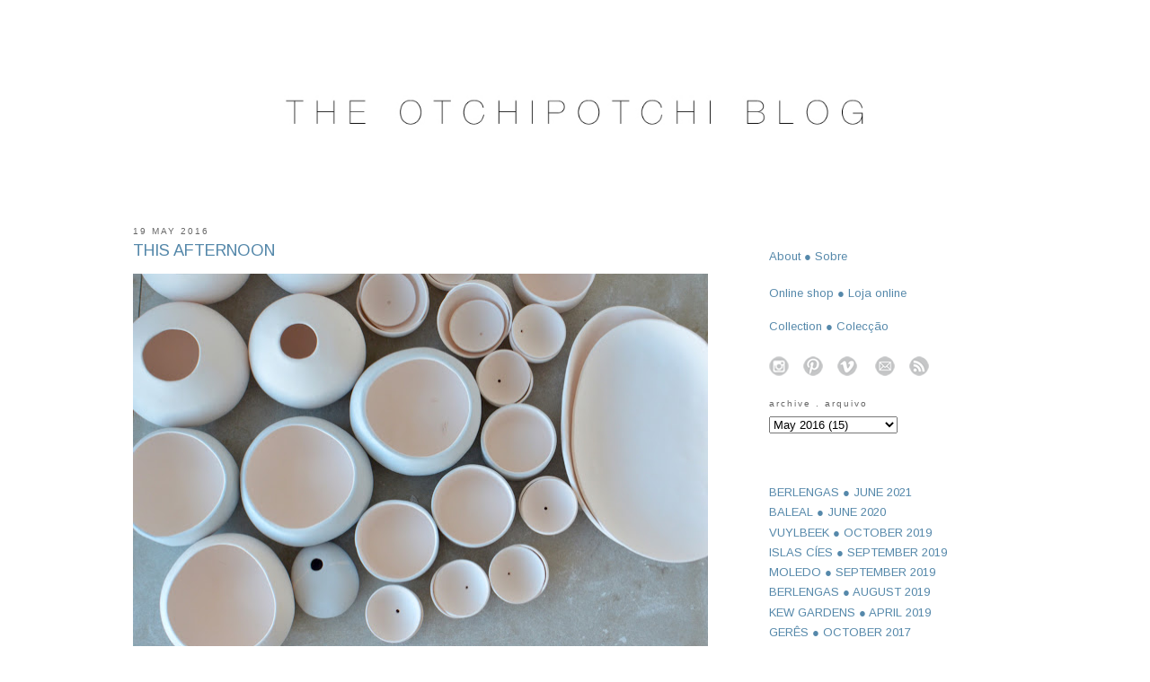

--- FILE ---
content_type: text/html; charset=UTF-8
request_url: http://www.otchipotchi.com/2016/05/this-afternoon.html
body_size: 10511
content:
<!DOCTYPE html>
<html dir='ltr' xmlns='http://www.w3.org/1999/xhtml' xmlns:b='http://www.google.com/2005/gml/b' xmlns:data='http://www.google.com/2005/gml/data' xmlns:expr='http://www.google.com/2005/gml/expr'>
<head>
<link href='https://www.blogger.com/static/v1/widgets/2944754296-widget_css_bundle.css' rel='stylesheet' type='text/css'/>
<meta content='text/html; charset=UTF-8' http-equiv='Content-Type'/>
<meta content='blogger' name='generator'/>
<link href='http://www.otchipotchi.com/favicon.ico' rel='icon' type='image/x-icon'/>
<link href='http://www.otchipotchi.com/2016/05/this-afternoon.html' rel='canonical'/>
<link rel="alternate" type="application/atom+xml" title="OTCHIPOTCHI - Atom" href="http://www.otchipotchi.com/feeds/posts/default" />
<link rel="alternate" type="application/rss+xml" title="OTCHIPOTCHI - RSS" href="http://www.otchipotchi.com/feeds/posts/default?alt=rss" />
<link rel="service.post" type="application/atom+xml" title="OTCHIPOTCHI - Atom" href="https://www.blogger.com/feeds/26519439/posts/default" />

<link rel="alternate" type="application/atom+xml" title="OTCHIPOTCHI - Atom" href="http://www.otchipotchi.com/feeds/1242220278161772978/comments/default" />
<!--Can't find substitution for tag [blog.ieCssRetrofitLinks]-->
<link href='https://blogger.googleusercontent.com/img/b/R29vZ2xl/AVvXsEjIW1Hw6Y7h-uz6PnpuojHgsCOu7w57KXoEgkMIVqtcWCZxbtb0Q36lN5uaTHHSD-Qs_SiZuWRggLiUblTPC2xnHiH64TczQMZB0P_xyx78L1yxrdRA27M7rcggKvSsfNTnalkl/s640/This+afternoon.JPG' rel='image_src'/>
<meta content='http://www.otchipotchi.com/2016/05/this-afternoon.html' property='og:url'/>
<meta content='THIS AFTERNOON' property='og:title'/>
<meta content=' On my working table this afternoon  ●  Na minha mesa de trabalho esta tarde' property='og:description'/>
<meta content='https://blogger.googleusercontent.com/img/b/R29vZ2xl/AVvXsEjIW1Hw6Y7h-uz6PnpuojHgsCOu7w57KXoEgkMIVqtcWCZxbtb0Q36lN5uaTHHSD-Qs_SiZuWRggLiUblTPC2xnHiH64TczQMZB0P_xyx78L1yxrdRA27M7rcggKvSsfNTnalkl/w1200-h630-p-k-no-nu/This+afternoon.JPG' property='og:image'/>
<title>
OTCHIPOTCHI: THIS AFTERNOON
</title>
<style type='text/css'>@font-face{font-family:'Arimo';font-style:normal;font-weight:400;font-display:swap;src:url(//fonts.gstatic.com/s/arimo/v35/P5sfzZCDf9_T_3cV7NCUECyoxNk37cxcDRrBdwcoaaQwpBQ.woff2)format('woff2');unicode-range:U+0460-052F,U+1C80-1C8A,U+20B4,U+2DE0-2DFF,U+A640-A69F,U+FE2E-FE2F;}@font-face{font-family:'Arimo';font-style:normal;font-weight:400;font-display:swap;src:url(//fonts.gstatic.com/s/arimo/v35/P5sfzZCDf9_T_3cV7NCUECyoxNk37cxcBBrBdwcoaaQwpBQ.woff2)format('woff2');unicode-range:U+0301,U+0400-045F,U+0490-0491,U+04B0-04B1,U+2116;}@font-face{font-family:'Arimo';font-style:normal;font-weight:400;font-display:swap;src:url(//fonts.gstatic.com/s/arimo/v35/P5sfzZCDf9_T_3cV7NCUECyoxNk37cxcDBrBdwcoaaQwpBQ.woff2)format('woff2');unicode-range:U+1F00-1FFF;}@font-face{font-family:'Arimo';font-style:normal;font-weight:400;font-display:swap;src:url(//fonts.gstatic.com/s/arimo/v35/P5sfzZCDf9_T_3cV7NCUECyoxNk37cxcAxrBdwcoaaQwpBQ.woff2)format('woff2');unicode-range:U+0370-0377,U+037A-037F,U+0384-038A,U+038C,U+038E-03A1,U+03A3-03FF;}@font-face{font-family:'Arimo';font-style:normal;font-weight:400;font-display:swap;src:url(//fonts.gstatic.com/s/arimo/v35/P5sfzZCDf9_T_3cV7NCUECyoxNk37cxcAhrBdwcoaaQwpBQ.woff2)format('woff2');unicode-range:U+0307-0308,U+0590-05FF,U+200C-2010,U+20AA,U+25CC,U+FB1D-FB4F;}@font-face{font-family:'Arimo';font-style:normal;font-weight:400;font-display:swap;src:url(//fonts.gstatic.com/s/arimo/v35/P5sfzZCDf9_T_3cV7NCUECyoxNk37cxcDxrBdwcoaaQwpBQ.woff2)format('woff2');unicode-range:U+0102-0103,U+0110-0111,U+0128-0129,U+0168-0169,U+01A0-01A1,U+01AF-01B0,U+0300-0301,U+0303-0304,U+0308-0309,U+0323,U+0329,U+1EA0-1EF9,U+20AB;}@font-face{font-family:'Arimo';font-style:normal;font-weight:400;font-display:swap;src:url(//fonts.gstatic.com/s/arimo/v35/P5sfzZCDf9_T_3cV7NCUECyoxNk37cxcDhrBdwcoaaQwpBQ.woff2)format('woff2');unicode-range:U+0100-02BA,U+02BD-02C5,U+02C7-02CC,U+02CE-02D7,U+02DD-02FF,U+0304,U+0308,U+0329,U+1D00-1DBF,U+1E00-1E9F,U+1EF2-1EFF,U+2020,U+20A0-20AB,U+20AD-20C0,U+2113,U+2C60-2C7F,U+A720-A7FF;}@font-face{font-family:'Arimo';font-style:normal;font-weight:400;font-display:swap;src:url(//fonts.gstatic.com/s/arimo/v35/P5sfzZCDf9_T_3cV7NCUECyoxNk37cxcABrBdwcoaaQw.woff2)format('woff2');unicode-range:U+0000-00FF,U+0131,U+0152-0153,U+02BB-02BC,U+02C6,U+02DA,U+02DC,U+0304,U+0308,U+0329,U+2000-206F,U+20AC,U+2122,U+2191,U+2193,U+2212,U+2215,U+FEFF,U+FFFD;}</style>
<style id='page-skin-1' type='text/css'><!--
/*
-----------------------------------------------
Blogger Template Style
Name:     Minima
Date:     26 Feb 2004
Updated by: Blogger Team
----------------------------------------------- */
/* Variable definitions
====================
<Variable name="bgcolor" description="Page Background Color"
type="color" default="#fff">
<Variable name="textcolor" description="Text Color"
type="color" default="#333">
<Variable name="linkcolor" description="Link Color"
type="color" default="#58a">
<Variable name="pagetitlecolor" description="Blog Title Color"
type="color" default="#666">
<Variable name="descriptioncolor" description="Blog Description Color"
type="color" default="#999">
<Variable name="titlecolor" description="Post Title Color"
type="color" default="#c60">
<Variable name="bordercolor" description="Border Color"
type="color" default="#ccc">
<Variable name="sidebarcolor" description="Sidebar Title Color"
type="color" default="#999">
<Variable name="sidebartextcolor" description="Sidebar Text Color"
type="color" default="#666">
<Variable name="visitedlinkcolor" description="Visited Link Color"
type="color" default="#999">
<Variable name="bodyfont" description="Text Font"
type="font" default="normal normal 100% 'Trebuchet MS',Trebuchet,Arial,Verdana,Sans-serif">
<Variable name="headerfont" description="Sidebar Title Font"
type="font"
default="normal normal 78% 'Trebuchet MS',Trebuchet,Arial,Verdana,Sans-serif">
<Variable name="pagetitlefont" description="Blog Title Font"
type="font"
default="normal normal 200% Georgia, Serif">
<Variable name="descriptionfont" description="Blog Description Font"
type="font"
default="normal normal 78% 'Trebuchet MS', Trebuchet, Arial, Verdana, Sans-serif">
<Variable name="postfooterfont" description="Post Footer Font"
type="font"
default="normal normal 78% 'Trebuchet MS', Trebuchet, Arial, Verdana, Sans-serif">
<Variable name="startSide" description="Side where text starts in blog language"
type="automatic" default="left">
<Variable name="endSide" description="Side where text ends in blog language"
type="automatic" default="right">
*/
/* Use this with templates/template-twocol.html */
#navbar-iframe{opacity:0.0;filter:alpha(Opacity=0)}
#navbar-iframe:hover{opacity:1.0;filter:alpha(Opacity=100, FinishedOpacity=100)}
body {
background:#ffffff;
margin:0;
color:#333333;
font:x-small Georgia Serif;
font-size/* */:/**/small;
font-size: /**/small;
text-align: left;
}
a:link {
color:#5588aa;
text-decoration:none;
}
a:visited {
color:#5588aa;
text-decoration:none;
}
a:hover {
color:#5588aa;
text-decoration:underline;
}
a img {
border-width:0;
}
/* Header
-----------------------------------------------
*/
#header-wrapper {
width:660px;
margin:0 auto 0px;
border:1px solid #ffffff;
}
#header-inner {
background-position: center;
margin-left: auto;
margin-right: auto;
}
#header {
margin: 5px;
border: 1px solid #ffffff;
text-align: center;
color:#5588aa;
}
#header h1 {
margin:5px 5px 0;
padding:15px 20px .25em;
line-height:1.2em;
text-transform:uppercase;
letter-spacing:.2em;
font: normal normal 200% Georgia, Serif;
}
#header a {
color:#5588aa;
text-decoration:none;
}
#header a:hover {
color:#5588aa;
}
#header .description {
margin:0 5px 5px;
padding:0 20px 15px;
max-width:700px;
text-transform:uppercase;
letter-spacing:.2em;
line-height: 1.4em;
font: normal normal 78% 'Trebuchet MS', Trebuchet, Arial, Verdana, Sans-serif;
color: #999999;
}
#header img {
margin-left: auto;
margin-right: auto;
}
/* Outer-Wrapper
----------------------------------------------- */
#outer-wrapper {
width: 985px;
margin:0 auto;
padding:10px;
text-align:left;
font: normal normal 100% Arimo;
}
#main-wrapper {
width: 640px;
float: left;
word-wrap: break-word; /* fix for long text breaking sidebar float in IE */
overflow: hidden;     /* fix for long non-text content breaking IE sidebar float */
}
#sidebar-wrapper {
width: 272px;
padding:5px;
float: right;
word-wrap: break-word; /* fix for long text breaking sidebar float in IE */
overflow: hidden;      /* fix for long non-text content breaking IE sidebar float */
}
/* Headings
----------------------------------------------- */
h2 {
margin:1.5em 0 .75em;
font:normal normal 78% 'Trebuchet MS',Trebuchet,Arial,Verdana,Sans-serif;
line-height: 1.4em;
text-transform:lowercase;
letter-spacing:.2em;
color:#666666;
}
/* Posts
-----------------------------------------------
*/
h2.date-header {
margin:1.5em 0 .5em;
text-transform:uppercase;
}
.post {
margin: .0em 0 1.5em;
border-bottom:1px dotted #ffffff;
padding-bottom:1.5em;
}
.post h3 {
margin:.25em 0 0;
padding:0 0 4px;
font-size:140%;
font-weight:normal;
line-height:1em;
color:#5588aa;
}
.post h3 a, .post h3 a:visited, .post h3 strong {
display:block;
text-decoration:none;
color:#5588aa;
font-weight:normal;
}
.post h3 strong, .post h3 a:hover {
color:#333333;
}
.post-body {
margin:0 0 0em;
line-height:1.6em;
}
.post-body blockquote {
line-height:1em;
}
.post-footer {
margin: 0em 0;
color:#666666;
text-transform:lowercase;
letter-spacing:.3em;
font: normal normal 78% 'Trebuchet MS', Trebuchet, Arial, Verdana, Sans-serif;
line-height: 1.4em;
}
.comment-link {
margin-left:0em;
}
.post img {
padding:0px;
border:0px solid #ffffff;
}
.post blockquote {
margin:1em 20px;
}
.post blockquote p {
margin:.75em 0;
}
/* Comments
----------------------------------------------- */
#comments h4 {
margin:1em 0;
font-weight: bold;
line-height: 1.4em;
text-transform:uppercase;
letter-spacing:.2em;
color: #666666;
}
#comments-block {
margin:1em 0 1.5em;
line-height:1.6em;
}
#comments-block .comment-author {
margin:.5em 0;
}
#comments-block .comment-body {
margin:.25em 0 0;
}
#comments-block .comment-footer {
margin:-.25em 0 2em;
line-height: 1.4em;
text-transform:uppercase;
letter-spacing:.1em;
}
#comments-block .comment-body p {
margin:0 0 .75em;
}
.deleted-comment {
font-style:italic;
color:gray;
}
#blog-pager-newer-link {
float: left;
}
#blog-pager-older-link {
float: right;
}
#blog-pager {
text-align: center;
}
.feed-links {
clear: both;
line-height: 2.5em;
}
/* Sidebar Content
----------------------------------------------- */
.sidebar {
color: #666666;
line-height: 1.2em;
}
.sidebar ul {
list-style:none;
margin:0 0 0;
padding:0 0 0;
}
.sidebar li {
margin:0;
padding-top:0;
padding-right:0;
padding-bottom:.25em;
padding-left:15px;
text-indent:-15px;
line-height:1.5em;
}
.sidebar .widget, .main .widget {
border-bottom:1px dotted #ffffff;
margin:0 0 1.5em;
padding:0 0 0em;
}
.main .Blog {
border-bottom-width: 0;
}
/* Profile
----------------------------------------------- */
.profile-img {
float: left;
margin-top: 0;
margin-right: 5px;
margin-bottom: 5px;
margin-left: 0;
padding: 4px;
border: 1px solid #ffffff;
}
.profile-data {
margin:0;
text-transform:lowercase;
letter-spacing:.1em;
font: normal normal 78% 'Trebuchet MS', Trebuchet, Arial, Verdana, Sans-serif;
color: #666666;
font-weight: bold;
line-height: 1.6em;
}
.profile-datablock {
margin:.5em 0 .5em;
}
.profile-textblock {
margin: 0.5em 0;
line-height: 1.6em;
}
.profile-link {
font: normal normal 78% 'Trebuchet MS', Trebuchet, Arial, Verdana, Sans-serif;
text-transform: lowercase;
letter-spacing: .1em;
}
/* Footer
----------------------------------------------- */
#footer {
width:660px;
clear:both;
margin:0 auto;
padding-top:15px;
line-height: 1.6em;
text-transform:none;
letter-spacing:.1em;
text-align: center;
}
/*################MBT Pager ##########################*/
.mbt-pager { border-top: 2px dashed #ddd; border-bottom: 2px dashed #ddd;  margin-bottom: 10px;   overflow:hidden; padding:0px;}
.mbt-pager li.next { float: right; padding:0px; background:none; margin:0px;}
.mbt-pager li.next a { padding-left: 24px; }
.mbt-pager li.previous { margin:0px -2px 0px 0px; float: left;  border-right:1px solid #ddd; padding:0px; background:none;
}
.mbt-pager li.previous a { padding-right: 24px;  }
.mbt-pager li.next:hover, .mbt-pager li.previous:hover  {background:#333333; }
.mbt-pager li { width: 50%; display: inline; float: left; text-align: center; }
.mbt-pager li a { position: relative; min-height: 77px; display: block; padding: 15px 46px 15px; outline:none; text-decoration:none;}
.mbt-pager li i { color: #ccc; font-size: 18px; }
.mbt-pager li a strong { display: block; font-size: 20px; color: #ccc; letter-spacing: 0.5px; font-weight: bold; text-transform: uppercase; font-family:oswald, sans-serif, arial; margin-bottom:10px;}
.mbt-pager li a span { font-size: 15px; color: #666;  font-family:oswald,Helvetica, arial; margin:0px;}
.mbt-pager li a:hover span,
.mbt-pager li a:hover i { color: #ffffff; }
.mbt-pager li.previous i { float:left; margin-top:15%; margin-left:5%; }
.mbt-pager li.next i { float: right;
margin-top: 15%;
margin-right: 5%; }
.mbt-pager li.next i, .mbt-pager li.previous i ,
.mbt-pager li.next,  .mbt-pager li.previous{
-webkit-transition-property: background color; -webkit-transition-duration: 0.4s; -webkit-transition-timing-function: ease-out;
-moz-transition-property: background color; -moz-transition-duration: 0.4s; -moz-transition-timing-function: ease-out;
-o-transition-property: background color; -o-transition-duration: 0.4s; -o-transition-timing-function: ease-out;
transition-property: background color; transition-duration: 0.4s; transition-timing-function: ease-out; }
.fa-chevron-right {padding-right:0px;}
.main-inner .column-left-inner, .main-inner .column-right-inner {text-align: center;}
#header-inner {
text-align: center !important;
}
#header-inner img {
margin: 0 auto !important;
max-width: 100%;
height: auto
}
--></style>
<link href='https://www.blogger.com/dyn-css/authorization.css?targetBlogID=26519439&amp;zx=0353ab51-3224-42d0-934f-6977f8ffebb9' media='none' onload='if(media!=&#39;all&#39;)media=&#39;all&#39;' rel='stylesheet'/><noscript><link href='https://www.blogger.com/dyn-css/authorization.css?targetBlogID=26519439&amp;zx=0353ab51-3224-42d0-934f-6977f8ffebb9' rel='stylesheet'/></noscript>
<meta name='google-adsense-platform-account' content='ca-host-pub-1556223355139109'/>
<meta name='google-adsense-platform-domain' content='blogspot.com'/>

</head>
<body>
<div class='navbar section' id='navbar'><div class='widget Navbar' data-version='1' id='Navbar1'><script type="text/javascript">
    function setAttributeOnload(object, attribute, val) {
      if(window.addEventListener) {
        window.addEventListener('load',
          function(){ object[attribute] = val; }, false);
      } else {
        window.attachEvent('onload', function(){ object[attribute] = val; });
      }
    }
  </script>
<div id="navbar-iframe-container"></div>
<script type="text/javascript" src="https://apis.google.com/js/platform.js"></script>
<script type="text/javascript">
      gapi.load("gapi.iframes:gapi.iframes.style.bubble", function() {
        if (gapi.iframes && gapi.iframes.getContext) {
          gapi.iframes.getContext().openChild({
              url: 'https://www.blogger.com/navbar/26519439?po\x3d1242220278161772978\x26origin\x3dhttp://www.otchipotchi.com',
              where: document.getElementById("navbar-iframe-container"),
              id: "navbar-iframe"
          });
        }
      });
    </script><script type="text/javascript">
(function() {
var script = document.createElement('script');
script.type = 'text/javascript';
script.src = '//pagead2.googlesyndication.com/pagead/js/google_top_exp.js';
var head = document.getElementsByTagName('head')[0];
if (head) {
head.appendChild(script);
}})();
</script>
</div></div>
<div id='outer-wrapper'>
<div id='wrap2'>
<!-- skip links for text browsers -->
<span id='skiplinks' style='display:none;'>
<a href='#main'>
            skip to main 
          </a>
<a href='#sidebar'>
            skip to sidebar
          </a>
</span>
<div id='header-wrapper'>
<div class='header section' id='header'><div class='widget Header' data-version='1' id='Header1'>
<div id='header-inner'>
<a href='http://www.otchipotchi.com/' style='display: block'>
<img alt='OTCHIPOTCHI' height='198px; ' id='Header1_headerimg' src='https://blogger.googleusercontent.com/img/b/R29vZ2xl/AVvXsEh-ygLoIXLRYIJtJh8xtoUThnF9XzoOUSDHNxKIKIT2zZtnLtfJJxkZH3_CZVmRwKWpwsvISlloeAWX6rM4VbufJt7w4QRb1UpscMqPWMOzd0JsbgW1MQRAK_B51R5c2RF4sr-8/s1600/Blog.jpg' style='display: block' width='794px; '/>
</a>
<div class='descriptionwrapper'>
<p class='description'>
<span>
</span>
</p>
</div>
</div>
</div></div>
</div>
<div id='content-wrapper'>
<div id='crosscol-wrapper' style='text-align:center'>
<div class='crosscol no-items section' id='crosscol'></div>
</div>
<div id='main-wrapper'>
<div class='main section' id='main'><div class='widget Blog' data-version='1' id='Blog1'>
<div class='blog-posts hfeed'>
<!--Can't find substitution for tag [defaultAdStart]-->

                          <div class="date-outer">
                        
<h2 class='date-header'>
<span>
19 May 2016
</span>
</h2>

                          <div class="date-posts">
                        
<div class='post-outer'>
<div class='post'>
<a name='1242220278161772978'></a>
<h3 class='post-title'>
<a href='http://www.otchipotchi.com/2016/05/this-afternoon.html'>
THIS AFTERNOON
</a>
</h3>
<div class='post-header-line-1'></div>
<div class='post-body'>
<p>
<a href="https://blogger.googleusercontent.com/img/b/R29vZ2xl/AVvXsEjIW1Hw6Y7h-uz6PnpuojHgsCOu7w57KXoEgkMIVqtcWCZxbtb0Q36lN5uaTHHSD-Qs_SiZuWRggLiUblTPC2xnHiH64TczQMZB0P_xyx78L1yxrdRA27M7rcggKvSsfNTnalkl/s1600/This+afternoon.JPG" imageanchor="1" style="margin-left: 0em; margin-right: 0em;"><img border="0" height="422" src="https://blogger.googleusercontent.com/img/b/R29vZ2xl/AVvXsEjIW1Hw6Y7h-uz6PnpuojHgsCOu7w57KXoEgkMIVqtcWCZxbtb0Q36lN5uaTHHSD-Qs_SiZuWRggLiUblTPC2xnHiH64TczQMZB0P_xyx78L1yxrdRA27M7rcggKvSsfNTnalkl/s640/This+afternoon.JPG" width="640" /></a>
On my working table this afternoon<br />
&#9679;<br />
Na minha mesa de trabalho esta tarde
</p>
<div style='clear: both;'></div>
</div>
<div class='post-footer'>
<p class='post-footer-line post-footer-line-1'>
<span class='post-author'>
</span>
<span class='post-comment-link'>
</span>
<span class='post-icons'>
</span>
</p>
<p class='post-footer-line post-footer-line-2'>
<span class='post-labels'>
labels
<a href='http://www.otchipotchi.com/search/label/ceramics' rel='tag'>
ceramics
</a>

                                ,
                              
<a href='http://www.otchipotchi.com/search/label/in%20the%20studio' rel='tag'>
in the studio
</a>

                                ,
                              
<a href='http://www.otchipotchi.com/search/label/making' rel='tag'>
making
</a>
</span>
</p>
<p class='post-footer-line post-footer-line-3'></p>
</div>
</div>
<div class='comments' id='comments'>
<a name='comments'></a>
<div id='backlinks-container'>
<div id='Blog1_backlinks-container'>
</div>
</div>
</div>
</div>

                        </div></div>
                      
<!--Can't find substitution for tag [adEnd]-->
</div>
<div class='blog-pager' id='blog-pager'>
<span id='blog-pager-newer-link'>
<a class='blog-pager-newer-link' href='http://www.otchipotchi.com/2016/05/good-morning.html' id='Blog1_blog-pager-newer-link' title='Newer Post'>
Newer Post
</a>
</span>
<span id='blog-pager-older-link'>
<a class='blog-pager-older-link' href='http://www.otchipotchi.com/2016/05/twigs.html' id='Blog1_blog-pager-older-link' title='Older Post'>
Older Post
</a>
</span>
<a class='home-link' href='http://www.otchipotchi.com/'>
Home
</a>
</div>
<div class='clear'></div>
<div class='post-feeds'>
</div>
</div></div>
</div>
<div id='sidebar-wrapper'>
<div class='sidebar section' id='sidebar'>
<div class='widget Text' data-version='1' id='Text2'>
<div class='widget-content'>
<br />
</div>
<div class='clear'></div>
</div><div class='widget PageList' data-version='1' id='PageList3'>
<div class='widget-content'>
<ul>
<li>
<a href='http://www.otchipotchi.com/p/about_17.html'>
About &#9679; Sobre
</a>
</li>
</ul>
<div class='clear'></div>
</div>
</div><div class='widget Text' data-version='1' id='Text1'>
<div class='widget-content'>
<a href="http://shop.otchipotchi.com/" target="_blank">Online shop &#9679; Loja online<br /></a>
</div>
<div class='clear'></div>
</div><div class='widget PageList' data-version='1' id='PageList1'>
<div class='widget-content'>
<ul>
<li>
<a href='http://www.otchipotchi.com/p/blog-page_1.html'>Collection &#9679; Colecção</a>
</li>
</ul>
<div class='clear'></div>
</div>
</div><div class='widget HTML' data-version='1' id='HTML2'>
<div class='widget-content'>
<a href="https://www.instagram.com/otchipotchi/" target="_blank"><img alt="https://www.instagram.com/otchipotchi/" border="0" src="https://blogger.googleusercontent.com/img/b/R29vZ2xl/AVvXsEg9h-Aw7PbuChWChTWHwyoETcGHMnQ8UU-ROgC_rOqjQPrH97Q37vTGJXe-zOOBEOtJEPeS-N7gHIOPL_Mn_QNg2CiAxk22BVH7WAVEiwu5qTQuupTZmJeW1_0qdhvc2JXlSj7O/s320/instagram.png" / /></a> <span =""  style="color:white;">o</span> <a href="https://pt.pinterest.com/pvotchipotchi/" target="_blank"><img alt="https://pt.pinterest.com/pvotchipotchi/" border="0" src="https://blogger.googleusercontent.com/img/b/R29vZ2xl/AVvXsEjALLHOsrB4EPAerndUXognQp6XPf_5zJK2ldcIl2sq_g_nADnhUj_m4aTl5Sj_-Z8tZDZBhEE177SS84i86oTgRTLK7BP_bSNrhAODE-QtEfxSXBnmYLq__P1HzNQsiF71nAjY/s200/pinterest.png" / /></a> <span style="color: white;">o</span> <a href="https://vimeo.com/paulavalentim" target="_blank"><img alt="https://vimeo.com/paulavalentim" border="0" src="https://blogger.googleusercontent.com/img/b/R29vZ2xl/AVvXsEjWXduqxrcvEKpyc6-dDJhF6pZLxKYx9XcYgJWcuS8U3wYFnp7UDBg8acvkFJpDoCVzDkzkeDiWNezoUDgUO1rsDhNhs87qBQ1HRCKXVZ54eGVYJuzIIB6awsq590r1__rqJRQO/s200/vimeo.png" /></a><span style="color: white;">o</span><span =""  style="color:white;">o</span> <a href="mailto:otchipotchi@gmail.com"><img border="0" src="https://blogger.googleusercontent.com/img/b/R29vZ2xl/AVvXsEhvVj7KRULKd-ESBU_b5I9f1acHuYKDIYJZruJ92SERyUGMDJyKBL35Vwz3tuiXuuDA6euRYUMGTnY8JDdsf45ZfOqhz2Rz3cF__vNVwgH1C4_8Pc8A8aAlhjVsMQWAWbklaA9L/s200/mail.png" / /></a> <span =""  style="color:white;">o</span> <a href="http://www.otchipotchi.com/feeds/posts/default?alt=rss" target="_blank"><img alt="http://www.otchipotchi.com/feeds/posts/default?alt=rss" border="0" src="https://blogger.googleusercontent.com/img/b/R29vZ2xl/AVvXsEjbD1cihc5Uouu1zdY1MlojH3Z0_yoGtvK7mG5jsu8Uv8YLosv4oS1zawprKZl9LKNyrRYUWwTtIxllUa4UoM_R15mMULKWQBSgVtfZajLQ0pcIwyHbxMwiyc9TGnCNJO6oOi-e/s200/rss.png" / /></a>
</div>
<div class='clear'></div>
</div><div class='widget BlogArchive' data-version='1' id='BlogArchive1'>
<h2>Archive . Arquivo</h2>
<div class='widget-content'>
<div id='ArchiveList'>
<div id='BlogArchive1_ArchiveList'>
<select id='BlogArchive1_ArchiveMenu'>
<option value=''>Archive . Arquivo</option>
<option value='http://www.otchipotchi.com/2026/01/'>January 2026 (8)</option>
<option value='http://www.otchipotchi.com/2025/12/'>December 2025 (4)</option>
<option value='http://www.otchipotchi.com/2025/11/'>November 2025 (4)</option>
<option value='http://www.otchipotchi.com/2025/10/'>October 2025 (21)</option>
<option value='http://www.otchipotchi.com/2025/09/'>September 2025 (12)</option>
<option value='http://www.otchipotchi.com/2025/08/'>August 2025 (2)</option>
<option value='http://www.otchipotchi.com/2025/06/'>June 2025 (5)</option>
<option value='http://www.otchipotchi.com/2025/05/'>May 2025 (3)</option>
<option value='http://www.otchipotchi.com/2025/02/'>February 2025 (1)</option>
<option value='http://www.otchipotchi.com/2025/01/'>January 2025 (10)</option>
<option value='http://www.otchipotchi.com/2024/12/'>December 2024 (7)</option>
<option value='http://www.otchipotchi.com/2024/11/'>November 2024 (1)</option>
<option value='http://www.otchipotchi.com/2024/10/'>October 2024 (4)</option>
<option value='http://www.otchipotchi.com/2024/09/'>September 2024 (1)</option>
<option value='http://www.otchipotchi.com/2024/07/'>July 2024 (3)</option>
<option value='http://www.otchipotchi.com/2024/06/'>June 2024 (2)</option>
<option value='http://www.otchipotchi.com/2024/05/'>May 2024 (3)</option>
<option value='http://www.otchipotchi.com/2024/03/'>March 2024 (2)</option>
<option value='http://www.otchipotchi.com/2024/02/'>February 2024 (10)</option>
<option value='http://www.otchipotchi.com/2024/01/'>January 2024 (10)</option>
<option value='http://www.otchipotchi.com/2023/12/'>December 2023 (2)</option>
<option value='http://www.otchipotchi.com/2023/06/'>June 2023 (22)</option>
<option value='http://www.otchipotchi.com/2023/05/'>May 2023 (25)</option>
<option value='http://www.otchipotchi.com/2023/04/'>April 2023 (1)</option>
<option value='http://www.otchipotchi.com/2023/03/'>March 2023 (5)</option>
<option value='http://www.otchipotchi.com/2023/02/'>February 2023 (23)</option>
<option value='http://www.otchipotchi.com/2023/01/'>January 2023 (32)</option>
<option value='http://www.otchipotchi.com/2022/11/'>November 2022 (2)</option>
<option value='http://www.otchipotchi.com/2022/10/'>October 2022 (3)</option>
<option value='http://www.otchipotchi.com/2022/09/'>September 2022 (2)</option>
<option value='http://www.otchipotchi.com/2022/06/'>June 2022 (1)</option>
<option value='http://www.otchipotchi.com/2022/04/'>April 2022 (2)</option>
<option value='http://www.otchipotchi.com/2022/03/'>March 2022 (10)</option>
<option value='http://www.otchipotchi.com/2022/02/'>February 2022 (6)</option>
<option value='http://www.otchipotchi.com/2022/01/'>January 2022 (2)</option>
<option value='http://www.otchipotchi.com/2021/10/'>October 2021 (2)</option>
<option value='http://www.otchipotchi.com/2021/09/'>September 2021 (7)</option>
<option value='http://www.otchipotchi.com/2021/08/'>August 2021 (12)</option>
<option value='http://www.otchipotchi.com/2021/07/'>July 2021 (20)</option>
<option value='http://www.otchipotchi.com/2021/06/'>June 2021 (1)</option>
<option value='http://www.otchipotchi.com/2021/05/'>May 2021 (2)</option>
<option value='http://www.otchipotchi.com/2021/04/'>April 2021 (2)</option>
<option value='http://www.otchipotchi.com/2021/01/'>January 2021 (2)</option>
<option value='http://www.otchipotchi.com/2020/08/'>August 2020 (8)</option>
<option value='http://www.otchipotchi.com/2020/06/'>June 2020 (2)</option>
<option value='http://www.otchipotchi.com/2020/05/'>May 2020 (1)</option>
<option value='http://www.otchipotchi.com/2020/04/'>April 2020 (14)</option>
<option value='http://www.otchipotchi.com/2020/02/'>February 2020 (10)</option>
<option value='http://www.otchipotchi.com/2020/01/'>January 2020 (5)</option>
<option value='http://www.otchipotchi.com/2019/10/'>October 2019 (1)</option>
<option value='http://www.otchipotchi.com/2019/09/'>September 2019 (2)</option>
<option value='http://www.otchipotchi.com/2019/06/'>June 2019 (9)</option>
<option value='http://www.otchipotchi.com/2019/05/'>May 2019 (1)</option>
<option value='http://www.otchipotchi.com/2019/04/'>April 2019 (4)</option>
<option value='http://www.otchipotchi.com/2019/02/'>February 2019 (6)</option>
<option value='http://www.otchipotchi.com/2019/01/'>January 2019 (2)</option>
<option value='http://www.otchipotchi.com/2018/12/'>December 2018 (7)</option>
<option value='http://www.otchipotchi.com/2018/11/'>November 2018 (14)</option>
<option value='http://www.otchipotchi.com/2018/10/'>October 2018 (5)</option>
<option value='http://www.otchipotchi.com/2018/09/'>September 2018 (7)</option>
<option value='http://www.otchipotchi.com/2018/08/'>August 2018 (8)</option>
<option value='http://www.otchipotchi.com/2018/07/'>July 2018 (1)</option>
<option value='http://www.otchipotchi.com/2018/06/'>June 2018 (23)</option>
<option value='http://www.otchipotchi.com/2018/05/'>May 2018 (21)</option>
<option value='http://www.otchipotchi.com/2018/04/'>April 2018 (20)</option>
<option value='http://www.otchipotchi.com/2018/03/'>March 2018 (41)</option>
<option value='http://www.otchipotchi.com/2018/02/'>February 2018 (19)</option>
<option value='http://www.otchipotchi.com/2018/01/'>January 2018 (24)</option>
<option value='http://www.otchipotchi.com/2017/12/'>December 2017 (13)</option>
<option value='http://www.otchipotchi.com/2017/11/'>November 2017 (15)</option>
<option value='http://www.otchipotchi.com/2017/10/'>October 2017 (11)</option>
<option value='http://www.otchipotchi.com/2017/09/'>September 2017 (13)</option>
<option value='http://www.otchipotchi.com/2017/08/'>August 2017 (4)</option>
<option value='http://www.otchipotchi.com/2017/07/'>July 2017 (8)</option>
<option value='http://www.otchipotchi.com/2017/06/'>June 2017 (11)</option>
<option value='http://www.otchipotchi.com/2017/05/'>May 2017 (14)</option>
<option value='http://www.otchipotchi.com/2017/04/'>April 2017 (25)</option>
<option value='http://www.otchipotchi.com/2017/03/'>March 2017 (26)</option>
<option value='http://www.otchipotchi.com/2017/02/'>February 2017 (9)</option>
<option value='http://www.otchipotchi.com/2017/01/'>January 2017 (14)</option>
<option value='http://www.otchipotchi.com/2016/12/'>December 2016 (16)</option>
<option value='http://www.otchipotchi.com/2016/11/'>November 2016 (12)</option>
<option value='http://www.otchipotchi.com/2016/10/'>October 2016 (12)</option>
<option value='http://www.otchipotchi.com/2016/09/'>September 2016 (20)</option>
<option value='http://www.otchipotchi.com/2016/08/'>August 2016 (18)</option>
<option value='http://www.otchipotchi.com/2016/07/'>July 2016 (18)</option>
<option value='http://www.otchipotchi.com/2016/06/'>June 2016 (15)</option>
<option value='http://www.otchipotchi.com/2016/05/'>May 2016 (15)</option>
<option value='http://www.otchipotchi.com/2016/04/'>April 2016 (12)</option>
<option value='http://www.otchipotchi.com/2016/03/'>March 2016 (2)</option>
<option value='http://www.otchipotchi.com/2016/02/'>February 2016 (10)</option>
<option value='http://www.otchipotchi.com/2016/01/'>January 2016 (17)</option>
<option value='http://www.otchipotchi.com/2015/12/'>December 2015 (15)</option>
<option value='http://www.otchipotchi.com/2015/11/'>November 2015 (8)</option>
<option value='http://www.otchipotchi.com/2015/10/'>October 2015 (20)</option>
<option value='http://www.otchipotchi.com/2015/09/'>September 2015 (26)</option>
<option value='http://www.otchipotchi.com/2015/06/'>June 2015 (11)</option>
<option value='http://www.otchipotchi.com/2015/05/'>May 2015 (22)</option>
<option value='http://www.otchipotchi.com/2015/04/'>April 2015 (21)</option>
<option value='http://www.otchipotchi.com/2015/03/'>March 2015 (11)</option>
<option value='http://www.otchipotchi.com/2015/02/'>February 2015 (15)</option>
<option value='http://www.otchipotchi.com/2015/01/'>January 2015 (13)</option>
<option value='http://www.otchipotchi.com/2014/12/'>December 2014 (9)</option>
<option value='http://www.otchipotchi.com/2014/11/'>November 2014 (15)</option>
<option value='http://www.otchipotchi.com/2014/10/'>October 2014 (2)</option>
<option value='http://www.otchipotchi.com/2014/09/'>September 2014 (4)</option>
<option value='http://www.otchipotchi.com/2014/07/'>July 2014 (1)</option>
<option value='http://www.otchipotchi.com/2014/06/'>June 2014 (1)</option>
<option value='http://www.otchipotchi.com/2014/05/'>May 2014 (10)</option>
<option value='http://www.otchipotchi.com/2014/04/'>April 2014 (2)</option>
<option value='http://www.otchipotchi.com/2014/03/'>March 2014 (2)</option>
<option value='http://www.otchipotchi.com/2014/02/'>February 2014 (1)</option>
<option value='http://www.otchipotchi.com/2014/01/'>January 2014 (6)</option>
<option value='http://www.otchipotchi.com/2013/12/'>December 2013 (3)</option>
<option value='http://www.otchipotchi.com/2013/11/'>November 2013 (7)</option>
<option value='http://www.otchipotchi.com/2013/10/'>October 2013 (7)</option>
<option value='http://www.otchipotchi.com/2013/09/'>September 2013 (3)</option>
<option value='http://www.otchipotchi.com/2013/08/'>August 2013 (3)</option>
<option value='http://www.otchipotchi.com/2013/07/'>July 2013 (9)</option>
<option value='http://www.otchipotchi.com/2013/06/'>June 2013 (12)</option>
<option value='http://www.otchipotchi.com/2013/05/'>May 2013 (17)</option>
<option value='http://www.otchipotchi.com/2013/04/'>April 2013 (9)</option>
<option value='http://www.otchipotchi.com/2013/03/'>March 2013 (18)</option>
<option value='http://www.otchipotchi.com/2013/02/'>February 2013 (13)</option>
<option value='http://www.otchipotchi.com/2013/01/'>January 2013 (19)</option>
<option value='http://www.otchipotchi.com/2012/12/'>December 2012 (23)</option>
<option value='http://www.otchipotchi.com/2012/11/'>November 2012 (12)</option>
<option value='http://www.otchipotchi.com/2012/10/'>October 2012 (22)</option>
<option value='http://www.otchipotchi.com/2012/09/'>September 2012 (21)</option>
<option value='http://www.otchipotchi.com/2012/08/'>August 2012 (18)</option>
<option value='http://www.otchipotchi.com/2012/07/'>July 2012 (22)</option>
<option value='http://www.otchipotchi.com/2012/06/'>June 2012 (18)</option>
<option value='http://www.otchipotchi.com/2012/05/'>May 2012 (19)</option>
<option value='http://www.otchipotchi.com/2012/04/'>April 2012 (21)</option>
<option value='http://www.otchipotchi.com/2012/03/'>March 2012 (15)</option>
<option value='http://www.otchipotchi.com/2012/02/'>February 2012 (12)</option>
<option value='http://www.otchipotchi.com/2012/01/'>January 2012 (16)</option>
<option value='http://www.otchipotchi.com/2011/12/'>December 2011 (17)</option>
<option value='http://www.otchipotchi.com/2011/11/'>November 2011 (12)</option>
<option value='http://www.otchipotchi.com/2011/10/'>October 2011 (16)</option>
<option value='http://www.otchipotchi.com/2011/09/'>September 2011 (16)</option>
<option value='http://www.otchipotchi.com/2011/08/'>August 2011 (12)</option>
<option value='http://www.otchipotchi.com/2011/07/'>July 2011 (16)</option>
<option value='http://www.otchipotchi.com/2011/06/'>June 2011 (10)</option>
<option value='http://www.otchipotchi.com/2011/05/'>May 2011 (26)</option>
<option value='http://www.otchipotchi.com/2011/04/'>April 2011 (18)</option>
<option value='http://www.otchipotchi.com/2011/03/'>March 2011 (21)</option>
<option value='http://www.otchipotchi.com/2011/02/'>February 2011 (24)</option>
<option value='http://www.otchipotchi.com/2011/01/'>January 2011 (25)</option>
<option value='http://www.otchipotchi.com/2010/12/'>December 2010 (22)</option>
<option value='http://www.otchipotchi.com/2010/11/'>November 2010 (27)</option>
<option value='http://www.otchipotchi.com/2010/10/'>October 2010 (23)</option>
<option value='http://www.otchipotchi.com/2010/09/'>September 2010 (27)</option>
<option value='http://www.otchipotchi.com/2010/08/'>August 2010 (24)</option>
<option value='http://www.otchipotchi.com/2010/07/'>July 2010 (22)</option>
<option value='http://www.otchipotchi.com/2010/06/'>June 2010 (18)</option>
<option value='http://www.otchipotchi.com/2010/05/'>May 2010 (17)</option>
<option value='http://www.otchipotchi.com/2010/04/'>April 2010 (14)</option>
<option value='http://www.otchipotchi.com/2010/03/'>March 2010 (23)</option>
<option value='http://www.otchipotchi.com/2010/02/'>February 2010 (25)</option>
<option value='http://www.otchipotchi.com/2010/01/'>January 2010 (16)</option>
<option value='http://www.otchipotchi.com/2009/12/'>December 2009 (13)</option>
<option value='http://www.otchipotchi.com/2009/11/'>November 2009 (2)</option>
<option value='http://www.otchipotchi.com/2009/10/'>October 2009 (1)</option>
<option value='http://www.otchipotchi.com/2009/08/'>August 2009 (2)</option>
<option value='http://www.otchipotchi.com/2009/05/'>May 2009 (2)</option>
<option value='http://www.otchipotchi.com/2009/04/'>April 2009 (3)</option>
<option value='http://www.otchipotchi.com/2009/03/'>March 2009 (10)</option>
<option value='http://www.otchipotchi.com/2009/02/'>February 2009 (2)</option>
<option value='http://www.otchipotchi.com/2008/03/'>March 2008 (1)</option>
<option value='http://www.otchipotchi.com/2007/12/'>December 2007 (7)</option>
<option value='http://www.otchipotchi.com/2007/10/'>October 2007 (1)</option>
<option value='http://www.otchipotchi.com/2007/09/'>September 2007 (2)</option>
<option value='http://www.otchipotchi.com/2007/08/'>August 2007 (1)</option>
<option value='http://www.otchipotchi.com/2007/06/'>June 2007 (2)</option>
<option value='http://www.otchipotchi.com/2007/05/'>May 2007 (1)</option>
<option value='http://www.otchipotchi.com/2007/03/'>March 2007 (1)</option>
<option value='http://www.otchipotchi.com/2007/02/'>February 2007 (1)</option>
<option value='http://www.otchipotchi.com/2006/11/'>November 2006 (1)</option>
<option value='http://www.otchipotchi.com/2006/09/'>September 2006 (1)</option>
<option value='http://www.otchipotchi.com/2006/05/'>May 2006 (1)</option>
<option value='http://www.otchipotchi.com/2006/04/'>April 2006 (2)</option>
<option value='http://www.otchipotchi.com/2005/09/'>September 2005 (2)</option>
<option value='http://www.otchipotchi.com/2005/08/'>August 2005 (4)</option>
<option value='http://www.otchipotchi.com/2005/07/'>July 2005 (5)</option>
</select>
</div>
</div>
<div class='clear'></div>
</div>
</div><div class='widget Text' data-version='1' id='Text6'>
<div class='widget-content'>
<br />
</div>
<div class='clear'></div>
</div><div class='widget PageList' data-version='1' id='PageList5'>
<div class='widget-content'>
<ul>
<li>
<a href='http://www.otchipotchi.com/p/berlengas-june-2021.html'>BERLENGAS &#9679; JUNE 2021</a>
</li>
<li>
<a href='http://www.otchipotchi.com/p/baleal-june-2020.html'>BALEAL &#9679; JUNE 2020</a>
</li>
<li>
<a href='http://www.otchipotchi.com/p/r-reserve-naturelle-du-vuylbeek.html'>VUYLBEEK &#9679; OCTOBER 2019</a>
</li>
<li>
<a href='http://www.otchipotchi.com/p/blog-page_14.html'>ISLAS CÍES &#9679; SEPTEMBER 2019</a>
</li>
<li>
<a href='http://www.otchipotchi.com/p/moledo-september-2019.html'>MOLEDO &#9679; SEPTEMBER 2019</a>
</li>
<li>
<a href='http://www.otchipotchi.com/p/berlengas.html'>BERLENGAS &#9679; AUGUST 2019</a>
</li>
<li>
<a href='http://www.otchipotchi.com/p/blog-page_19.html'>KEW GARDENS &#9679; APRIL 2019</a>
</li>
<li>
<a href='http://www.otchipotchi.com/p/geres.html'>GERÊS &#9679; OCTOBER 2017</a>
</li>
</ul>
<div class='clear'></div>
</div>
</div><div class='widget Text' data-version='1' id='Text5'>
<h2 class='title'>&#9679; &#9679; &#9679;</h2>
<div class='widget-content'>
</div>
<div class='clear'></div>
</div><div class='widget PageList' data-version='1' id='PageList2'>
<div class='widget-content'>
<ul>
<li>
<a href='http://www.otchipotchi.com/p/the-sea.html'>THE SEA</a>
</li>
</ul>
<div class='clear'></div>
</div>
</div></div>
</div>
<!-- spacer for skins that want sidebar and main to be the same height-->
<div class='clear'>
            &#160;
          </div>
</div>
<!-- end content-wrapper -->
<div id='footer-wrapper'>
<div class='footer section' id='footer'><div class='widget Text' data-version='1' id='Text4'>
<div class='widget-content'>
<center>Otchipotchi is a registered trade mark<br />All images and creations in this blog are copyrighted Paula Valentim 2005-2026<br />unless otherwise stated<br /></center><br />
</div>
<div class='clear'></div>
</div></div>
</div>
</div>
</div>
<!-- end outer-wrapper -->

<script type="text/javascript" src="https://www.blogger.com/static/v1/widgets/2028843038-widgets.js"></script>
<script type='text/javascript'>
window['__wavt'] = 'AOuZoY7GXEn5Zawrw7adcieL4RvOtx9ZeQ:1769441033688';_WidgetManager._Init('//www.blogger.com/rearrange?blogID\x3d26519439','//www.otchipotchi.com/2016/05/this-afternoon.html','26519439');
_WidgetManager._SetDataContext([{'name': 'blog', 'data': {'blogId': '26519439', 'title': 'OTCHIPOTCHI', 'url': 'http://www.otchipotchi.com/2016/05/this-afternoon.html', 'canonicalUrl': 'http://www.otchipotchi.com/2016/05/this-afternoon.html', 'homepageUrl': 'http://www.otchipotchi.com/', 'searchUrl': 'http://www.otchipotchi.com/search', 'canonicalHomepageUrl': 'http://www.otchipotchi.com/', 'blogspotFaviconUrl': 'http://www.otchipotchi.com/favicon.ico', 'bloggerUrl': 'https://www.blogger.com', 'hasCustomDomain': true, 'httpsEnabled': false, 'enabledCommentProfileImages': true, 'gPlusViewType': 'FILTERED_POSTMOD', 'adultContent': false, 'analyticsAccountNumber': '', 'encoding': 'UTF-8', 'locale': 'en-GB', 'localeUnderscoreDelimited': 'en_gb', 'languageDirection': 'ltr', 'isPrivate': false, 'isMobile': false, 'isMobileRequest': false, 'mobileClass': '', 'isPrivateBlog': false, 'isDynamicViewsAvailable': true, 'feedLinks': '\x3clink rel\x3d\x22alternate\x22 type\x3d\x22application/atom+xml\x22 title\x3d\x22OTCHIPOTCHI - Atom\x22 href\x3d\x22http://www.otchipotchi.com/feeds/posts/default\x22 /\x3e\n\x3clink rel\x3d\x22alternate\x22 type\x3d\x22application/rss+xml\x22 title\x3d\x22OTCHIPOTCHI - RSS\x22 href\x3d\x22http://www.otchipotchi.com/feeds/posts/default?alt\x3drss\x22 /\x3e\n\x3clink rel\x3d\x22service.post\x22 type\x3d\x22application/atom+xml\x22 title\x3d\x22OTCHIPOTCHI - Atom\x22 href\x3d\x22https://www.blogger.com/feeds/26519439/posts/default\x22 /\x3e\n\n\x3clink rel\x3d\x22alternate\x22 type\x3d\x22application/atom+xml\x22 title\x3d\x22OTCHIPOTCHI - Atom\x22 href\x3d\x22http://www.otchipotchi.com/feeds/1242220278161772978/comments/default\x22 /\x3e\n', 'meTag': '', 'adsenseHostId': 'ca-host-pub-1556223355139109', 'adsenseHasAds': false, 'adsenseAutoAds': false, 'boqCommentIframeForm': true, 'loginRedirectParam': '', 'view': '', 'dynamicViewsCommentsSrc': '//www.blogblog.com/dynamicviews/4224c15c4e7c9321/js/comments.js', 'dynamicViewsScriptSrc': '//www.blogblog.com/dynamicviews/6e0d22adcfa5abea', 'plusOneApiSrc': 'https://apis.google.com/js/platform.js', 'disableGComments': true, 'interstitialAccepted': false, 'sharing': {'platforms': [{'name': 'Get link', 'key': 'link', 'shareMessage': 'Get link', 'target': ''}, {'name': 'Facebook', 'key': 'facebook', 'shareMessage': 'Share to Facebook', 'target': 'facebook'}, {'name': 'BlogThis!', 'key': 'blogThis', 'shareMessage': 'BlogThis!', 'target': 'blog'}, {'name': 'X', 'key': 'twitter', 'shareMessage': 'Share to X', 'target': 'twitter'}, {'name': 'Pinterest', 'key': 'pinterest', 'shareMessage': 'Share to Pinterest', 'target': 'pinterest'}, {'name': 'Email', 'key': 'email', 'shareMessage': 'Email', 'target': 'email'}], 'disableGooglePlus': true, 'googlePlusShareButtonWidth': 0, 'googlePlusBootstrap': '\x3cscript type\x3d\x22text/javascript\x22\x3ewindow.___gcfg \x3d {\x27lang\x27: \x27en_GB\x27};\x3c/script\x3e'}, 'hasCustomJumpLinkMessage': false, 'jumpLinkMessage': 'Read more', 'pageType': 'item', 'postId': '1242220278161772978', 'postImageThumbnailUrl': 'https://blogger.googleusercontent.com/img/b/R29vZ2xl/AVvXsEjIW1Hw6Y7h-uz6PnpuojHgsCOu7w57KXoEgkMIVqtcWCZxbtb0Q36lN5uaTHHSD-Qs_SiZuWRggLiUblTPC2xnHiH64TczQMZB0P_xyx78L1yxrdRA27M7rcggKvSsfNTnalkl/s72-c/This+afternoon.JPG', 'postImageUrl': 'https://blogger.googleusercontent.com/img/b/R29vZ2xl/AVvXsEjIW1Hw6Y7h-uz6PnpuojHgsCOu7w57KXoEgkMIVqtcWCZxbtb0Q36lN5uaTHHSD-Qs_SiZuWRggLiUblTPC2xnHiH64TczQMZB0P_xyx78L1yxrdRA27M7rcggKvSsfNTnalkl/s640/This+afternoon.JPG', 'pageName': 'THIS AFTERNOON', 'pageTitle': 'OTCHIPOTCHI: THIS AFTERNOON'}}, {'name': 'features', 'data': {}}, {'name': 'messages', 'data': {'edit': 'Edit', 'linkCopiedToClipboard': 'Link copied to clipboard', 'ok': 'Ok', 'postLink': 'Post link'}}, {'name': 'template', 'data': {'name': 'custom', 'localizedName': 'Custom', 'isResponsive': false, 'isAlternateRendering': false, 'isCustom': true}}, {'name': 'view', 'data': {'classic': {'name': 'classic', 'url': '?view\x3dclassic'}, 'flipcard': {'name': 'flipcard', 'url': '?view\x3dflipcard'}, 'magazine': {'name': 'magazine', 'url': '?view\x3dmagazine'}, 'mosaic': {'name': 'mosaic', 'url': '?view\x3dmosaic'}, 'sidebar': {'name': 'sidebar', 'url': '?view\x3dsidebar'}, 'snapshot': {'name': 'snapshot', 'url': '?view\x3dsnapshot'}, 'timeslide': {'name': 'timeslide', 'url': '?view\x3dtimeslide'}, 'isMobile': false, 'title': 'THIS AFTERNOON', 'description': ' On my working table this afternoon  \u25cf  Na minha mesa de trabalho esta tarde', 'featuredImage': 'https://blogger.googleusercontent.com/img/b/R29vZ2xl/AVvXsEjIW1Hw6Y7h-uz6PnpuojHgsCOu7w57KXoEgkMIVqtcWCZxbtb0Q36lN5uaTHHSD-Qs_SiZuWRggLiUblTPC2xnHiH64TczQMZB0P_xyx78L1yxrdRA27M7rcggKvSsfNTnalkl/s640/This+afternoon.JPG', 'url': 'http://www.otchipotchi.com/2016/05/this-afternoon.html', 'type': 'item', 'isSingleItem': true, 'isMultipleItems': false, 'isError': false, 'isPage': false, 'isPost': true, 'isHomepage': false, 'isArchive': false, 'isLabelSearch': false, 'postId': 1242220278161772978}}]);
_WidgetManager._RegisterWidget('_NavbarView', new _WidgetInfo('Navbar1', 'navbar', document.getElementById('Navbar1'), {}, 'displayModeFull'));
_WidgetManager._RegisterWidget('_HeaderView', new _WidgetInfo('Header1', 'header', document.getElementById('Header1'), {}, 'displayModeFull'));
_WidgetManager._RegisterWidget('_BlogView', new _WidgetInfo('Blog1', 'main', document.getElementById('Blog1'), {'cmtInteractionsEnabled': false, 'lightboxEnabled': true, 'lightboxModuleUrl': 'https://www.blogger.com/static/v1/jsbin/1887219187-lbx__en_gb.js', 'lightboxCssUrl': 'https://www.blogger.com/static/v1/v-css/828616780-lightbox_bundle.css'}, 'displayModeFull'));
_WidgetManager._RegisterWidget('_TextView', new _WidgetInfo('Text2', 'sidebar', document.getElementById('Text2'), {}, 'displayModeFull'));
_WidgetManager._RegisterWidget('_PageListView', new _WidgetInfo('PageList3', 'sidebar', document.getElementById('PageList3'), {'title': '', 'links': [{'isCurrentPage': false, 'href': 'http://www.otchipotchi.com/p/about_17.html', 'id': '1306828897431417539', 'title': 'About \u25cf Sobre'}], 'mobile': false, 'showPlaceholder': true, 'hasCurrentPage': false}, 'displayModeFull'));
_WidgetManager._RegisterWidget('_TextView', new _WidgetInfo('Text1', 'sidebar', document.getElementById('Text1'), {}, 'displayModeFull'));
_WidgetManager._RegisterWidget('_PageListView', new _WidgetInfo('PageList1', 'sidebar', document.getElementById('PageList1'), {'title': '', 'links': [{'isCurrentPage': false, 'href': 'http://www.otchipotchi.com/p/blog-page_1.html', 'id': '3347690087703742206', 'title': 'Collection \u25cf Colec\xe7\xe3o'}], 'mobile': false, 'showPlaceholder': true, 'hasCurrentPage': false}, 'displayModeFull'));
_WidgetManager._RegisterWidget('_HTMLView', new _WidgetInfo('HTML2', 'sidebar', document.getElementById('HTML2'), {}, 'displayModeFull'));
_WidgetManager._RegisterWidget('_BlogArchiveView', new _WidgetInfo('BlogArchive1', 'sidebar', document.getElementById('BlogArchive1'), {'languageDirection': 'ltr', 'loadingMessage': 'Loading\x26hellip;'}, 'displayModeFull'));
_WidgetManager._RegisterWidget('_TextView', new _WidgetInfo('Text6', 'sidebar', document.getElementById('Text6'), {}, 'displayModeFull'));
_WidgetManager._RegisterWidget('_PageListView', new _WidgetInfo('PageList5', 'sidebar', document.getElementById('PageList5'), {'title': '', 'links': [{'isCurrentPage': false, 'href': 'http://www.otchipotchi.com/p/berlengas-june-2021.html', 'id': '3899495171433433321', 'title': 'BERLENGAS \u25cf JUNE 2021'}, {'isCurrentPage': false, 'href': 'http://www.otchipotchi.com/p/baleal-june-2020.html', 'id': '5398858806957861854', 'title': 'BALEAL \u25cf JUNE 2020'}, {'isCurrentPage': false, 'href': 'http://www.otchipotchi.com/p/r-reserve-naturelle-du-vuylbeek.html', 'id': '2550365426525756740', 'title': 'VUYLBEEK \u25cf OCTOBER 2019'}, {'isCurrentPage': false, 'href': 'http://www.otchipotchi.com/p/blog-page_14.html', 'id': '9169113148708975067', 'title': 'ISLAS C\xcdES \u25cf SEPTEMBER 2019'}, {'isCurrentPage': false, 'href': 'http://www.otchipotchi.com/p/moledo-september-2019.html', 'id': '5661248805408167088', 'title': 'MOLEDO \u25cf SEPTEMBER 2019'}, {'isCurrentPage': false, 'href': 'http://www.otchipotchi.com/p/berlengas.html', 'id': '6867183352142201708', 'title': 'BERLENGAS \u25cf AUGUST 2019'}, {'isCurrentPage': false, 'href': 'http://www.otchipotchi.com/p/blog-page_19.html', 'id': '9087157013610760063', 'title': 'KEW GARDENS \u25cf APRIL 2019'}, {'isCurrentPage': false, 'href': 'http://www.otchipotchi.com/p/geres.html', 'id': '5730753637649588697', 'title': 'GER\xcaS \u25cf OCTOBER 2017'}], 'mobile': false, 'showPlaceholder': true, 'hasCurrentPage': false}, 'displayModeFull'));
_WidgetManager._RegisterWidget('_TextView', new _WidgetInfo('Text5', 'sidebar', document.getElementById('Text5'), {}, 'displayModeFull'));
_WidgetManager._RegisterWidget('_PageListView', new _WidgetInfo('PageList2', 'sidebar', document.getElementById('PageList2'), {'title': '', 'links': [{'isCurrentPage': false, 'href': 'http://www.otchipotchi.com/p/the-sea.html', 'id': '627562328909402104', 'title': 'THE SEA'}], 'mobile': false, 'showPlaceholder': true, 'hasCurrentPage': false}, 'displayModeFull'));
_WidgetManager._RegisterWidget('_TextView', new _WidgetInfo('Text4', 'footer', document.getElementById('Text4'), {}, 'displayModeFull'));
</script>
</body>
</html>